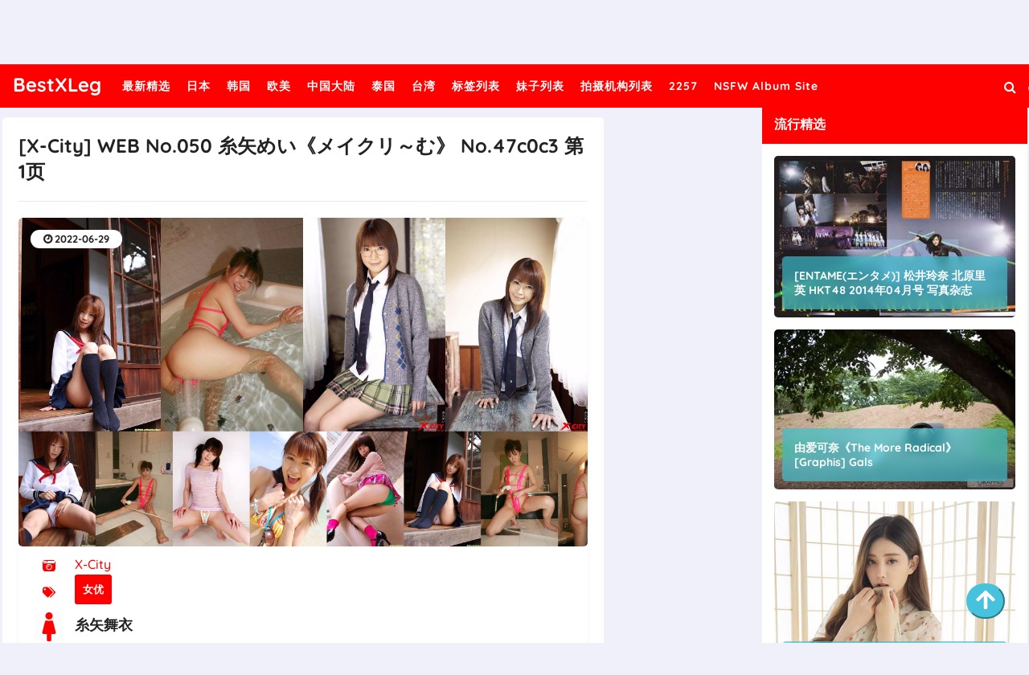

--- FILE ---
content_type: text/html; charset=utf-8
request_url: https://cn.bestxleg.com/best_leg_gallery/913fhg1cit
body_size: 10857
content:


<!DOCTYPE html>
<html lang="zh-CN" prefix="og: https://ogp.me/ns#">
<head>
	<meta charset="utf-8">
		<meta name="viewport" content="width=device-width, initial-scale=1, shrink-to-fit=no">
	<meta name="theme-color" content="#ccebf6">
	<link rel="icon" href="https://res.bestxleg.com/bestxleg/favicon.ico" type="image/x-icon">
	<meta property="og:type" content="website">
	<meta property="og:site_name" content="BestXLeg.Com">
	<title>[X-City] WEB No.050 &#x7CF8;&#x77E2;&#x3081;&#x3044;&#x300A;&#x30E1;&#x30A4;&#x30AF;&#x30EA;&#xFF5E;&#x3080;&#x300B; - &#x7B2C;1&#x9875;,BestXLeg&#x8D85;&#x9AD8;&#x6E05;&#x53EF;&#x7231;&#x59B9;&#x5B50;&#x6027;&#x611F;&#x5199;&#x771F;&#x96C6;</title>
        <meta property="og:title" content="[X-City] WEB No.050 &#x7CF8;&#x77E2;&#x3081;&#x3044;&#x300A;&#x30E1;&#x30A4;&#x30AF;&#x30EA;&#xFF5E;&#x3080;&#x300B; - &#x7B2C;1&#x9875;,BestXLeg&#x8D85;&#x9AD8;&#x6E05;&#x53EF;&#x7231;&#x59B9;&#x5B50;&#x6027;&#x611F;&#x5199;&#x771F;&#x96C6;">
	<link rel="alternate" hreflang="zh-cn" href="https://cn.bestxleg.com/best_leg_gallery/913fhg1cit"><link rel="alternate" hreflang="zh-tw" href="https://tw.bestxleg.com/best_leg_gallery/913fhg1cit"><link rel="alternate" hreflang="zh-hk" href="https://tw.bestxleg.com/best_leg_gallery/913fhg1cit"><link rel="alternate" hreflang="zh-sg" href="https://tw.bestxleg.com/best_leg_gallery/913fhg1cit"><link rel="alternate" hreflang="en" href="https://en.bestxleg.com/best_leg_gallery/913fhg1cit"><link rel="alternate" hreflang="ja" href="https://ja.bestxleg.com/best_leg_gallery/913fhg1cit"><link rel="alternate" hreflang="ko" href="https://ko.bestxleg.com/best_leg_gallery/913fhg1cit"><link rel="alternate" hreflang="ru" href="https://ru.bestxleg.com/best_leg_gallery/913fhg1cit"><link rel="alternate" hreflang="de" href="https://de.bestxleg.com/best_leg_gallery/913fhg1cit"><link rel="alternate" hreflang="fr" href="https://fr.bestxleg.com/best_leg_gallery/913fhg1cit"><link rel="alternate" hreflang="es" href="https://es.bestxleg.com/best_leg_gallery/913fhg1cit"><link rel="alternate" hreflang="pt" href="https://pt.bestxleg.com/best_leg_gallery/913fhg1cit"><link rel="alternate" hreflang="it" href="https://it.bestxleg.com/best_leg_gallery/913fhg1cit"><link rel="alternate" hreflang="nl" href="https://nl.bestxleg.com/best_leg_gallery/913fhg1cit"><link rel="alternate" hreflang="pl" href="https://pl.bestxleg.com/best_leg_gallery/913fhg1cit"><link rel="alternate" hreflang="id" href="https://id.bestxleg.com/best_leg_gallery/913fhg1cit"><link rel="alternate" hreflang="th" href="https://th.bestxleg.com/best_leg_gallery/913fhg1cit"><link rel="alternate" hreflang="vi" href="https://vi.bestxleg.com/best_leg_gallery/913fhg1cit"><link rel="alternate" hreflang="x-default" href="https://en.bestxleg.com/best_leg_gallery/913fhg1cit">
	<meta name="keywords" content="[X-City] WEB No.050 &#x7CF8;&#x77E2;&#x3081;&#x3044;&#x300A;&#x30E1;&#x30A4;&#x30AF;&#x30EA;&#xFF5E;&#x3080;&#x300B;,&#x5973;&#x4F18;,BestXLeg&#x8D85;&#x9AD8;&#x6E05;&#x53EF;&#x7231;&#x59B9;&#x5B50;&#x6027;&#x611F;&#x5199;&#x771F;&#x96C6;">
	<meta name="description" content="[X-City] WEB No.050 &#x7CF8;&#x77E2;&#x3081;&#x3044;&#x300A;&#x30E1;&#x30A4;&#x30AF;&#x30EA;&#xFF5E;&#x3080;&#x300B; - &#x7B2C;1&#x9875;,&#x59B9;&#x5B50;,&#x7F8E;&#x5973;,&#x53EF;&#x7231;,&#x8D85;&#x9AD8;&#x6E05;,&#x6027;&#x611F;,&#x5199;&#x771F;&#x96C6;,&#x7167;&#x7247;&#x96C6;">
<meta property="og:description" content="[X-City] WEB No.050 &#x7CF8;&#x77E2;&#x3081;&#x3044;&#x300A;&#x30E1;&#x30A4;&#x30AF;&#x30EA;&#xFF5E;&#x3080;&#x300B; - &#x7B2C;1&#x9875;,&#x59B9;&#x5B50;,&#x7F8E;&#x5973;,&#x53EF;&#x7231;,&#x8D85;&#x9AD8;&#x6E05;,&#x6027;&#x611F;,&#x5199;&#x771F;&#x96C6;,&#x7167;&#x7247;&#x96C6;">
	<link rel="canonical" href="https://cn.bestxleg.com/best_leg_gallery/913fhg1cit">
<meta property="og:url" content="https://cn.bestxleg.com/best_leg_gallery/913fhg1cit">
<meta property="og:image" content="https://cn.bestxleg.com/bestxleg/css/images/favicon_500x500_alpha.png">
<meta property="og:image:width" content="500">
<meta property="og:image:height" content="500">
	<script type="application/ld&#x2B;json"></script>
	<base href="/">
	<!-- Global site tag (gtag.js) - Google Analytics --><script async src="https://www.googletagmanager.com/gtag/js?id=G-YN06PF3RQ9"></script><script>	window.dataLayer = window.dataLayer || [];	function gtag() { dataLayer.push(arguments); }	gtag('js', new Date());	gtag('config', 'G-YN06PF3RQ9');</script>
	<link rel="stylesheet" href="https://res.bestxleg.com/bestxleg/css/bootstrap.min.css">
	<link rel="stylesheet" href="https://res.bestxleg.com/bestxleg/lib/lightbox2/css/lightbox.min.css">
	<link rel="preconnect" href="https://fonts.googleapis.com">
	<link rel="preconnect" href="https://fonts.gstatic.com" crossorigin>
	<link href="https://fonts.googleapis.com/css2?family=Open+Sans&display=swap" rel="stylesheet">
	<link href="https://res.bestxleg.com/bestxleg/css/icomoon/style.css" rel="stylesheet">
	<link rel="stylesheet" href="https://res.bestxleg.com/bestxleg/lib/jquery-modal/jquery.modal.min.css?v=20260130084429">
	<link rel="stylesheet" href="https://res.bestxleg.com/bestxleg/components.min.css?v=20260130084429">
	<link rel="alternate" type="application/rss+xml" title="RSS Feed for bestxleg.com" href="https://rss.bestxleg.com/api/cn/rss">
	<style>
		.lg-has-iframe {
			position: absolute;
			top: 0px;
			bottom: 0px;
		}

		iframe.lg-object {
			width: 400px !important;
			height: 800px !important;
			margin-top: 0px !important;
		}
	</style>
		<script defer type='text/javascript' src='//t84c3srgclc9.com/bc/35/2c/bc352cdc4c6f6c980249a148bfd6d569.js'></script>
</head>
<body>
	<div id="root">
		<header class="menuheadx" id="menuhead"><nav id="bestxlegmenu"><div class="logo"><div class="header-logo"><div class="header section" id="header" name="Logo &amp;amp; Title"><div class="widget Header" data-version="1" id="Header1"><div id="header-inner"><div class="titlewrapper"><h1 class="title"></h1><h1 class="title"><a class="on-popunder" href="https://cn.bestxleg.com/" title="BestXLeg"><span itemprop="name">BestXLeg</span></a></h1></div>
							<div class="descriptionwrapper"><p class="description"><span>System.Func`2[System.String,System.String]</span></p></div></div></div></div></div></div>
		<div id="head-mobile"></div>
		<div class="buttonx"></div>
		<ul id="ul-menus"><li><a class="on-popunder" href="https://cn.bestxleg.com/" title="&#x6700;&#x65B0;&#x7CBE;&#x9009;"><span>&#x6700;&#x65B0;&#x7CBE;&#x9009;</span></a></li><li><a class="on-popunder" href="https://cn.bestxleg.com/zone_galleries/93hkht6" title="&#x65E5;&#x672C;"><span>&#x65E5;&#x672C;</span></a></li><li><a class="on-popunder" href="https://cn.bestxleg.com/zone_galleries/scysig5" title="&#x97E9;&#x56FD;"><span>&#x97E9;&#x56FD;</span></a></li><li><a class="on-popunder" href="https://cn.bestxleg.com/zone_galleries/9ppuwuv" title="&#x6B27;&#x7F8E;"><span>&#x6B27;&#x7F8E;</span></a></li><li><a class="on-popunder" href="https://cn.bestxleg.com/zone_galleries/5wj77tl" title="&#x4E2D;&#x56FD;&#x5927;&#x9646;"><span>&#x4E2D;&#x56FD;&#x5927;&#x9646;</span></a></li><li><a class="on-popunder" href="https://cn.bestxleg.com/zone_galleries/9wqzm8s" title="&#x6CF0;&#x56FD;"><span>&#x6CF0;&#x56FD;</span></a></li><li><a class="on-popunder" href="https://cn.bestxleg.com/zone_galleries/s1rb569" title="&#x53F0;&#x6E7E;"><span>&#x53F0;&#x6E7E;</span></a></li><li><a class="on-popunder" href="https://cn.bestxleg.com/best_tag_list/" title="&#x6807;&#x7B7E;&#x5217;&#x8868;"><span>&#x6807;&#x7B7E;&#x5217;&#x8868;</span></a></li><li><a class="on-popunder" href="https://cn.bestxleg.com/best_actress_list/" title="&#x59B9;&#x5B50;&#x5217;&#x8868;"><span>&#x59B9;&#x5B50;&#x5217;&#x8868;</span></a></li><li><a class="on-popunder" href="https://cn.bestxleg.com/best_creator_list/" title="&#x62CD;&#x6444;&#x673A;&#x6784;&#x5217;&#x8868;"><span>&#x62CD;&#x6444;&#x673A;&#x6784;&#x5217;&#x8868;</span></a></li><li><a class="on-popunder" href="https://cn.bestxleg.com/l2257" title="2257"><span>2257</span></a></li><li><a class="on-popunder" href="https://kawaiix.com" title="NSFW Album Site"><span>NSFW Album Site</span></a></li></ul>
		<div class="search-icon" title="Click to Search"><a href="javascript:void(0);"><i class="fa fa-search"></i></a></div>
		<div class="languages-icon" title="Languages"><a href="javascript:void(0);"><img id="open-languages" src="https://res.bestxleg.com/bestxleg/css/images/globe-solid.svg" alt="Languages" style="height:18px;width:18px;"></a></div></nav></header>
<div class="clear"></div>
		<div id="searchbestxleg"><input type="hidden" value="/search_galleries" id="hidSearchPath">
	<form action="/search_galleries" id="search-form" method="get"><input id="txtSearchKey" style="width: calc(100% - 96px);" placeholder="&#x641C;&#x7D22;&#x5173;&#x952E;&#x5B57;" name="s" title="Search for:" required="required" type="search">
		<input id="btSearch" style="width: 80px;&#xA;&#x9;&#x9;&#x9;margin-right: 13px;&#xA;&#x9;&#x9;&#x9;float: right;&#xA;&#x9;&#x9;&#x9;margin-top: 10px;&#xA;&#x9;&#x9;&#x9;border-radius: 20px;&#xA;&#x9;&#x9;&#x9;color:#ffffff;&#xA;&#x9;&#x9;&#x9;background-color:#ff0000;" tag="search" type="submit" readonly="readonly" value="&#x641C;&#x7D22;"></form>
	<img id="close-search" src="https://res.bestxleg.com/bestxleg/css/images/times-circle-regular.svg" style="width:32px;&#xA;&#x9;&#x9;height:32px;&#xA;&#x9;&#x9;background-color: #ffffff;&#xA;&#x9;&#x9;border-radius: 16px;&#xA;&#x9;&#x9;position: absolute;&#xA;&#x9;&#x9;top: 50px;&#xA;&#x9;&#x9;right: 50px;"></div>
		<div id="languages-menu-8ed72efe1a7241db44a46570bf58c0899f9d857a"><div class><div class="language-item"><a class="on-popunder" id="fe80d75b-b8e2-446e-8378-267566553cf8" href="https://cn.bestxleg.com/best_leg_gallery/913fhg1cit">&#x7B80;&#x4F53;&#x4E2D;&#x6587;</a></div><div class="language-item"><a class="on-popunder" id="dc4c5470-139f-4b0d-aa44-2bb14394b8ed" href="https://tw.bestxleg.com/best_leg_gallery/913fhg1cit">&#x7E41;&#x9AD4;&#x4E2D;&#x6587;</a></div><div class="language-item"><a class="on-popunder" id="cbaa543a-ec46-4566-85f7-0f4621c6be87" href="https://en.bestxleg.com/best_leg_gallery/913fhg1cit">English</a></div><div class="language-item"><a class="on-popunder" id="8b6bf57d-236a-48ff-9f78-234e281d522d" href="https://ja.bestxleg.com/best_leg_gallery/913fhg1cit">&#x65E5;&#x672C;&#x8A9E;</a></div><div class="language-item"><a class="on-popunder" id="799e24fe-b713-41b4-bec8-b8d6812ce229" href="https://ko.bestxleg.com/best_leg_gallery/913fhg1cit">&#xD55C;&#xAD6D;&#xC5B4;</a></div><div class="language-item"><a class="on-popunder" id="76d7746f-a609-4039-a36e-773ec39356e3" href="https://id.bestxleg.com/best_leg_gallery/913fhg1cit">Bahasa Indonesia</a></div><div class="language-item"><a class="on-popunder" id="b5a3cd9a-434e-4220-9e45-bf439795e6c0" href="https://th.bestxleg.com/best_leg_gallery/913fhg1cit">&#xE44;&#xE17;&#xE22;</a></div><div class="language-item"><a class="on-popunder" id="70da336b-6857-46cc-b208-61a5f74da80f" href="https://vi.bestxleg.com/best_leg_gallery/913fhg1cit">Ti&#x1EBF;ng Vi&#x1EC7;t</a></div><div class="language-item"><a class="on-popunder" id="ddab9197-758a-4d43-87e1-dde780affa93" href="https://ru.bestxleg.com/best_leg_gallery/913fhg1cit">P&#x443;&#x441;&#x441;&#x43A;&#x438;&#x439;</a></div><div class="language-item"><a class="on-popunder" id="ce3561b6-de81-4349-9427-1e77e90bb90d" href="https://de.bestxleg.com/best_leg_gallery/913fhg1cit">Deutsche</a></div><div class="language-item"><a class="on-popunder" id="ccd3a1ad-1368-4ae2-8d15-0058c8d8b3d3" href="https://fr.bestxleg.com/best_leg_gallery/913fhg1cit">Fran&#xE7;ais</a></div><div class="language-item"><a class="on-popunder" id="762495b3-b15b-4c64-82a1-8d840e3692f6" href="https://es.bestxleg.com/best_leg_gallery/913fhg1cit">Espa&#xF1;ol</a></div><div class="language-item"><a class="on-popunder" id="fe80d75b-b8e2-446e-8378-267566553cf8" href="https://pt.bestxleg.com/best_leg_gallery/913fhg1cit">Portugu&#xEA;s</a></div><div class="language-item"><a class="on-popunder" id="0f33af68-ea7f-409f-9107-547c71028284" href="https://it.bestxleg.com/best_leg_gallery/913fhg1cit">Italiano</a></div><div class="language-item"><a class="on-popunder" id="bfabc601-0a8e-49a1-8b7d-d51b21f1ebad" href="https://nl.bestxleg.com/best_leg_gallery/913fhg1cit">Nederlands</a></div><div class="language-item"><a class="on-popunder" id="636bcc7e-a079-454b-b1b5-0363d42bc81a" href="https://pl.bestxleg.com/best_leg_gallery/913fhg1cit">Polskie</a></div></div>
<img id="close-languages" src="https://res.bestxleg.com/bestxleg/css/images/times-circle-regular.svg" style="width:32px;&#xA;&#x9;&#x9;height:32px;&#xA;&#x9;&#x9;background-color: #ffffff;&#xA;&#x9;&#x9;border-radius: 16px;&#xA;&#x9;&#x9;position: absolute;&#xA;&#x9;&#x9;top: 50px;&#xA;&#x9;&#x9;right: 50px;"></div>
		<a name="list"></a>
	<div class="ltr" id="wrapper"><div id="content-wrapper" itemscope="itemscope" itemtype="https://schema.org/Blog" role="main"><div class="banner no-items section" id="banner"></div>
			<div class="clear"></div>

			<div class="wrapperku"><div id="main-wrapper"><div class="main section" id="main"><div class="widget Blog" data-version="1" id="Blog1"><div class="breadcrumbs" itemscope="itemscope" itemtype="https://schema.org/BreadcrumbList"><span itemprop="itemListElement" itemscope="itemscope" itemtype="https://schema.org/ListItem"><a class="homebread on-popunder" href="https://cn.bestxleg.com/" itemprop="item" title="Home"><span itemprop="name">Home</span></a>
			<meta content="1" itemprop="position"></span>

		<svg viewbox="0 0 24 24"><path d="M8.59,16.58L13.17,12L8.59,7.41L10,6L16,12L10,18L8.59,16.58Z" fill="#000000"></path></svg>
		<span itemprop="itemListElement" itemscope="itemscope" itemtype="https://schema.org/ListItem"><a class="on-popunder" href="https://cn.bestxleg.com/zone_galleries/93hkht6" itemprop="item" title="Country"><span itemprop="name">&#x65E5;&#x672C;</span></a>
			<meta content="2" itemprop="position"></span>

		<svg viewbox="0 0 24 24"><path d="M8.59,16.58L13.17,12L8.59,7.41L10,6L16,12L10,18L8.59,16.58Z" fill="#000000"></path></svg>
		<span itemprop="itemListElement" itemscope="itemscope" itemtype="https://schema.org/ListItem"><a class="on-popunder" href="https://cn.bestxleg.com/best_creator/9cltolb" itemprop="item" title="Photography"><span itemprop="name">X-City</span></a>
			<meta content="3" itemprop="position"></span>

		<svg viewbox="0 0 24 24"><path d="M8.59,16.58L13.17,12L8.59,7.41L10,6L16,12L10,18L8.59,16.58Z" fill="#000000"></path></svg>
		<span itemprop="itemListElement" itemscope="itemscope" itemtype="https://schema.org/ListItem"><a class="on-popunder" href="https://cn.bestxleg.com/best_actress/lv0a19z" itemprop="item" title="Model"><span itemprop="name">&#x7CF8;&#x77E2;&#x821E;&#x8863;</span></a>
			<meta content="4" itemprop="position"></span>
		<svg viewbox="0 0 24 24"><path d="M8.59,16.58L13.17,12L8.59,7.41L10,6L16,12L10,18L8.59,16.58Z" fill="#000000"></path></svg>
		<span>[X-City] WEB No.050 &#x7CF8;&#x77E2;&#x3081;&#x3044;&#x300A;&#x30E1;&#x30A4;&#x30AF;&#x30EA;&#xFF5E;&#x3080;&#x300B;</span></div>
							<div class="blog-posts hfeed"><div class="post-grid"><div class="album-post-outer"><article class="album-post hentry" itemscope="itemscope" itemtype="https://schema.org/BlogPosting"><meta itemtype="https://schema.org/WebPage" itemid="https://cn.bestxleg.com/best_leg_gallery/913fhg1cit" itemprop="mainEntityOfPage" itemscope="itemscope">
				<meta content="2022-06-29" itemprop="datePublished">
				<meta content="2022-06-29" itemprop="dateModified">
				<meta content="https://cn.bestxleg.com/best_leg_gallery/913fhg1cit" itemprop="mainEntityOfPage">
				<span itemprop="publisher" itemscope="itemscope" itemtype="https://schema.org/Organization"><meta content="BestXLeg" itemprop="name">
					<span itemprop="logo" itemscope="itemscope" itemtype="https://schema.org/ImageObject"><meta class="lazy" content="https://cn.bestxleg.com/bestxleg/css/images/favicon_500x500_alpha.png" itemprop="url">
						<meta class="lazy" content="500" itemprop="width"></span></span>
				<span itemprop="author" itemscope="itemscope" itemtype="https://schema.org/Person"><meta content="https://cn.bestxleg.com/best_actress/lv0a19z" itemprop="url">
					<meta content="&#x7CF8;&#x77E2;&#x821E;&#x8863;" itemprop="name"></span>
				<div itemprop="image" itemscope="itemscope" itemtype="https://schema.org/ImageObject"><meta content="https://img.bestxleg.com/m/head/2n8r54u/1jmmuec.jpg" itemprop="url">
					<meta class="lazy" content="700" itemprop="width">
					<meta class="lazy" content="700" itemprop="height"></div>
				<meta content="https://img.bestxleg.com/m/head/2n8r54u/1jmmuec.jpg" itemprop="image">
				<span itemprop="headline"><h1 class="album-post-title entry-title" itemprop="name">[X-City] WEB No.050 &#x7CF8;&#x77E2;&#x3081;&#x3044;&#x300A;&#x30E1;&#x30A4;&#x30AF;&#x30EA;&#xFF5E;&#x3080;&#x300B; No.47c0c3 &#x7B2C;1&#x9875;</h1></span>
				<div class="album-post-body entry-content" id="animated-thumbnail"><h2 class="album-post-title entry-title" itemprop="name headline" title="[X-City] WEB No.050 &#x7CF8;&#x77E2;&#x3081;&#x3044;&#x300A;&#x30E1;&#x30A4;&#x30AF;&#x30EA;&#xFF5E;&#x3080;&#x300B; No.47c0c3 &#x7B2C;1&#x9875;">[X-City] WEB No.050 &#x7CF8;&#x77E2;&#x3081;&#x3044;&#x300A;&#x30E1;&#x30A4;&#x30AF;&#x30EA;&#xFF5E;&#x3080;&#x300B; No.47c0c3 &#x7B2C;1&#x9875;</h2>
					<div itemprop="description articleBody"><div id="summary_69"><div id="first-bestxleg"><img alt="[X-City] WEB No.050 &#x7CF8;&#x77E2;&#x3081;&#x3044;&#x300A;&#x30E1;&#x30A4;&#x30AF;&#x30EA;&#xFF5E;&#x3080;&#x300B; No.47c0c3 &#x7B2C;1&#x9875;" class="first-image lazy" data-src="https://img.bestxleg.com/m/head/2n8r54u/1jmmuec.jpg" src="https://img.bestxleg.com/m/head/2n8r54u/1jmmuec.jpg" title="[X-City] WEB No.050 &#x7CF8;&#x77E2;&#x3081;&#x3044;&#x300A;&#x30E1;&#x30A4;&#x30AF;&#x30EA;&#xFF5E;&#x3080;&#x300B; No.47c0c3 &#x7B2C;1&#x9875;">
								<div class="card-author vcard"><div class="fn" itemprop="author" itemscope="itemscope" itemtype="https://schema.org/Person"><img style="width:36px;height:36px" src="https://res.bestxleg.com/bestxleg/css/images/female-solid.svg">
										<a class="on-popunder" href="https://cn.bestxleg.com/best_actress/lv0a19z" itemprop="url" rel="author" title="author profile" style="font-size:18px;&#xA;&#x9;&#x9;&#x9;&#x9;&#x9;&#x9;&#x9;&#x9;&#x9;&#x9;&#x9;&#x9;left: 10px;&#xA;&#x9;&#x9;&#x9;&#x9;&#x9;&#x9;&#x9;&#x9;&#x9;&#x9;&#x9;&#x9;position: relative;"><span itemprop="name">&#x7CF8;&#x77E2;&#x821E;&#x8863;</span></a></div></div>
								<div style="top: 10px;&#xA;&#x9;&#x9;&#x9;&#x9;&#x9;&#x9;&#x9;&#x9;&#x9;&#x9;&#x9;left: 30px;&#xA;&#x9;&#x9;&#x9;&#x9;&#x9;&#x9;&#x9;&#x9;&#x9;&#x9;&#x9;position: relative;&#xA;&#x9;&#x9;&#x9;&#x9;&#x9;&#x9;&#x9;&#x9;&#x9;&#x9;&#x9;z-index:101;"><p><img style="width:16px;height:16px" src="https://res.bestxleg.com/bestxleg/css/images/camera-retro-solid.svg">
										<a class="on-popunder" href="https://cn.bestxleg.com/best_creator/9cltolb" style="left: 20px;position: relative;">X-City</a></p>
									<p><img style="width:16px;height:16px;margin-top:-32px;" src="https://res.bestxleg.com/bestxleg/css/images/tags-solid.svg"><span class="label-size label-size-3" style="left: 24px;position: relative;"><a dir="ltr" class="on-popunder" href="/best_tag/19axeen">&#x5973;&#x4F18;</a></span></p></div>
								<div class="card-time"><a class="timestamp-link on-popunder" href="https://cn.bestxleg.com/best_actress/lv0a19z" title="permanent link"><time class="published updated timeago" itemprop="datePublished dateModified" title="2022-06-29">2022-06-29</time></a></div></div>

							<div style="display:block;text-align:center;margin:15px auto;"><div class="kabaradd qu"></div></div>
							<br><div class="separator" style="clear: both; text-align: center;"><a href="https://img.bestxleg.com/4jwcwsp/4g2sd29/2n8r54u/45jfwt5/1wb1qwy.jpg" style="margin-left: 1em; margin-right: 1em;" data-fancybox="postimages" data-lightbox="image-1" data-title="[X-City] WEB No.050 &#x7CF8;&#x77E2;&#x3081;&#x3044;&#x300A;&#x30E1;&#x30A4;&#x30AF;&#x30EA;&#xFF5E;&#x3080;&#x300B; &#x7B2C;6&#x9875; No.756610" data-alt="[X-City] WEB No.050 &#x7CF8;&#x77E2;&#x3081;&#x3044;&#x300A;&#x30E1;&#x30A4;&#x30AF;&#x30EA;&#xFF5E;&#x3080;&#x300B; &#x7B2C;6&#x9875; No.756610"><picture><source type="image/avif" srcset="https://img1.bestxleg.com/avif/4jwcwsp/4g2sd29/2n8r54u/45jfwt5/66n4bxb.avif">
													<img alt="[X-City] WEB No.050 &#x7CF8;&#x77E2;&#x3081;&#x3044;&#x300A;&#x30E1;&#x30A4;&#x30AF;&#x30EA;&#xFF5E;&#x3080;&#x300B; &#x7B2C;6&#x9875; No.756610" class="lazy-img" data-original-height="853" data-original-width="1280" src="https://img.bestxleg.com/4jwcwsp/4g2sd29/2n8r54u/45jfwt5/1wb1qwy.jpg" style="border: none;" title="[X-City] WEB No.050 &#x7CF8;&#x77E2;&#x3081;&#x3044;&#x300A;&#x30E1;&#x30A4;&#x30AF;&#x30EA;&#xFF5E;&#x3080;&#x300B; &#x7B2C;6&#x9875; No.756610"></picture></a></div>
									<br><div class="separator" style="clear: both; text-align: center;"><a href="https://img.bestxleg.com/4jwcwsp/4g2sd29/2n8r54u/45jfwt5/6htl63u.jpg" style="margin-left: 1em; margin-right: 1em;" data-fancybox="postimages" data-lightbox="image-1" data-title="[X-City] WEB No.050 &#x7CF8;&#x77E2;&#x3081;&#x3044;&#x300A;&#x30E1;&#x30A4;&#x30AF;&#x30EA;&#xFF5E;&#x3080;&#x300B; &#x7B2C;10&#x9875; No.a1da5f" data-alt="[X-City] WEB No.050 &#x7CF8;&#x77E2;&#x3081;&#x3044;&#x300A;&#x30E1;&#x30A4;&#x30AF;&#x30EA;&#xFF5E;&#x3080;&#x300B; &#x7B2C;10&#x9875; No.a1da5f"><picture><source type="image/avif" srcset="https://img1.bestxleg.com/avif/4jwcwsp/4g2sd29/2n8r54u/45jfwt5/qfpzmbf.avif">
													<img alt="[X-City] WEB No.050 &#x7CF8;&#x77E2;&#x3081;&#x3044;&#x300A;&#x30E1;&#x30A4;&#x30AF;&#x30EA;&#xFF5E;&#x3080;&#x300B; &#x7B2C;10&#x9875; No.a1da5f" class="lazy-img" data-original-height="1280" data-original-width="853" src="https://img.bestxleg.com/4jwcwsp/4g2sd29/2n8r54u/45jfwt5/6htl63u.jpg" style="border: none;" title="[X-City] WEB No.050 &#x7CF8;&#x77E2;&#x3081;&#x3044;&#x300A;&#x30E1;&#x30A4;&#x30AF;&#x30EA;&#xFF5E;&#x3080;&#x300B; &#x7B2C;10&#x9875; No.a1da5f"></picture></a></div>
									<br><div style="text-align:center;margin-bottom:20px;" class="col-12 col-sm-6 col-md-4 col-lg-3 masnory-item"><script type="text/javascript">	atOptions = {		'key' : 'a252e337aef0141d0567ff1484bf0b8e',		'format' : 'iframe',		'height' : 90,		'width' : 728,		'params' : {}	};	document.write('<scr' + 'ipt type="text/javascript" src="http' + (location.protocol === 'https:' ? 's' : '') + '://t84c3srgclc9.com/a252e337aef0141d0567ff1484bf0b8e/invoke.js"></scr' + 'ipt>');</script></div><div class="separator" style="clear: both; text-align: center;"><a href="https://img.bestxleg.com/4jwcwsp/4g2sd29/2n8r54u/45jfwt5/4o6a00w.jpg" style="margin-left: 1em; margin-right: 1em;" data-fancybox="postimages" data-lightbox="image-1" data-title="[X-City] WEB No.050 &#x7CF8;&#x77E2;&#x3081;&#x3044;&#x300A;&#x30E1;&#x30A4;&#x30AF;&#x30EA;&#xFF5E;&#x3080;&#x300B; &#x7B2C;8&#x9875; No.1c7a52" data-alt="[X-City] WEB No.050 &#x7CF8;&#x77E2;&#x3081;&#x3044;&#x300A;&#x30E1;&#x30A4;&#x30AF;&#x30EA;&#xFF5E;&#x3080;&#x300B; &#x7B2C;8&#x9875; No.1c7a52"><picture><source type="image/avif" srcset="https://img1.bestxleg.com/avif/4jwcwsp/4g2sd29/2n8r54u/45jfwt5/76hlwc2.avif">
													<img alt="[X-City] WEB No.050 &#x7CF8;&#x77E2;&#x3081;&#x3044;&#x300A;&#x30E1;&#x30A4;&#x30AF;&#x30EA;&#xFF5E;&#x3080;&#x300B; &#x7B2C;8&#x9875; No.1c7a52" class="lazy-img" data-original-height="1280" data-original-width="853" src="https://img.bestxleg.com/4jwcwsp/4g2sd29/2n8r54u/45jfwt5/4o6a00w.jpg" style="border: none;" title="[X-City] WEB No.050 &#x7CF8;&#x77E2;&#x3081;&#x3044;&#x300A;&#x30E1;&#x30A4;&#x30AF;&#x30EA;&#xFF5E;&#x3080;&#x300B; &#x7B2C;8&#x9875; No.1c7a52"></picture></a></div>
									<br><div class="separator" style="clear: both; text-align: center;"><a href="https://img.bestxleg.com/4jwcwsp/4g2sd29/2n8r54u/45jfwt5/5h2jnq8.jpg" style="margin-left: 1em; margin-right: 1em;" data-fancybox="postimages" data-lightbox="image-1" data-title="[X-City] WEB No.050 &#x7CF8;&#x77E2;&#x3081;&#x3044;&#x300A;&#x30E1;&#x30A4;&#x30AF;&#x30EA;&#xFF5E;&#x3080;&#x300B; &#x7B2C;1&#x9875; No.dbf34d" data-alt="[X-City] WEB No.050 &#x7CF8;&#x77E2;&#x3081;&#x3044;&#x300A;&#x30E1;&#x30A4;&#x30AF;&#x30EA;&#xFF5E;&#x3080;&#x300B; &#x7B2C;1&#x9875; No.dbf34d"><picture><source type="image/avif" srcset="https://img1.bestxleg.com/avif/4jwcwsp/4g2sd29/2n8r54u/45jfwt5/37r1t8k.avif">
													<img alt="[X-City] WEB No.050 &#x7CF8;&#x77E2;&#x3081;&#x3044;&#x300A;&#x30E1;&#x30A4;&#x30AF;&#x30EA;&#xFF5E;&#x3080;&#x300B; &#x7B2C;1&#x9875; No.dbf34d" class="lazy-img" data-original-height="1280" data-original-width="853" src="https://img.bestxleg.com/4jwcwsp/4g2sd29/2n8r54u/45jfwt5/5h2jnq8.jpg" style="border: none;" title="[X-City] WEB No.050 &#x7CF8;&#x77E2;&#x3081;&#x3044;&#x300A;&#x30E1;&#x30A4;&#x30AF;&#x30EA;&#xFF5E;&#x3080;&#x300B; &#x7B2C;1&#x9875; No.dbf34d"></picture></a></div>
									<br><div style="text-align:center;margin-bottom:20px;" class="col-12 col-sm-6 col-md-4 col-lg-3 masnory-item"><script type="text/javascript">	atOptions = {		'key' : 'a252e337aef0141d0567ff1484bf0b8e',		'format' : 'iframe',		'height' : 90,		'width' : 728,		'params' : {}	};	document.write('<scr' + 'ipt type="text/javascript" src="http' + (location.protocol === 'https:' ? 's' : '') + '://t84c3srgclc9.com/a252e337aef0141d0567ff1484bf0b8e/invoke.js"></scr' + 'ipt>');</script></div><div class="separator" style="clear: both; text-align: center;"><a href="https://img.bestxleg.com/4jwcwsp/4g2sd29/2n8r54u/45jfwt5/6bitklu.jpg" style="margin-left: 1em; margin-right: 1em;" data-fancybox="postimages" data-lightbox="image-1" data-title="[X-City] WEB No.050 &#x7CF8;&#x77E2;&#x3081;&#x3044;&#x300A;&#x30E1;&#x30A4;&#x30AF;&#x30EA;&#xFF5E;&#x3080;&#x300B; &#x7B2C;5&#x9875; No.0c650d" data-alt="[X-City] WEB No.050 &#x7CF8;&#x77E2;&#x3081;&#x3044;&#x300A;&#x30E1;&#x30A4;&#x30AF;&#x30EA;&#xFF5E;&#x3080;&#x300B; &#x7B2C;5&#x9875; No.0c650d"><picture><source type="image/avif" srcset="https://img1.bestxleg.com/avif/4jwcwsp/4g2sd29/2n8r54u/45jfwt5/10hgmd9.avif">
													<img alt="[X-City] WEB No.050 &#x7CF8;&#x77E2;&#x3081;&#x3044;&#x300A;&#x30E1;&#x30A4;&#x30AF;&#x30EA;&#xFF5E;&#x3080;&#x300B; &#x7B2C;5&#x9875; No.0c650d" class="lazy-img" data-original-height="853" data-original-width="1280" src="https://img.bestxleg.com/4jwcwsp/4g2sd29/2n8r54u/45jfwt5/6bitklu.jpg" style="border: none;" title="[X-City] WEB No.050 &#x7CF8;&#x77E2;&#x3081;&#x3044;&#x300A;&#x30E1;&#x30A4;&#x30AF;&#x30EA;&#xFF5E;&#x3080;&#x300B; &#x7B2C;5&#x9875; No.0c650d"></picture></a></div>
									<br><div style="display:block;text-align:center;margin:15px auto;"><div class="kabaradd"></div></div></div></div>
					<div class="album-postinfobestxleg"><span class="album-post-author vcard"><span class="fn" itemprop="author" itemscope="itemscope" itemtype="https://schema.org/person"><meta content="https://cn.bestxleg.com/best_actress/lv0a19z" itemprop="url">
								<svg style="width:16px;height:16px" viewbox="0 0 24 24"><path d="M22.5 12.5c0-1.58-.875-2.95-2.148-3.6.154-.435.238-.905.238-1.4 0-2.21-1.71-3.998-3.818-3.998-.47 0-.92.084-1.336.25C14.818 2.415 13.51 1.5 12 1.5s-2.816.917-3.437 2.25c-.415-.165-.866-.25-1.336-.25-2.11 0-3.818 1.79-3.818 4 0 .494.083.964.237 1.4-1.272.65-2.147 2.018-2.147 3.6 0 1.495.782 2.798 1.942 3.486-.02.17-.032.34-.032.514 0 2.21 1.708 4 3.818 4 .47 0 .92-.086 1.335-.25.62 1.334 1.926 2.25 3.437 2.25 1.512 0 2.818-.916 3.437-2.25.415.163.865.248 1.336.248 2.11 0 3.818-1.79 3.818-4 0-.174-.012-.344-.033-.513 1.158-.687 1.943-1.99 1.943-3.484zm-6.616-3.334l-4.334 6.5c-.145.217-.382.334-.625.334-.143 0-.288-.04-.416-.126l-.115-.094-2.415-2.415c-.293-.293-.293-.768 0-1.06s.768-.294 1.06 0l1.77 1.767 3.825-5.74c.23-.345.696-.436 1.04-.207.346.23.44.696.21 1.04z" fill="#ff0000"></path></svg>
								<a class="author-meta g-profile" href="https://cn.bestxleg.com/best_actress/lv0a19z" rel="author" title="&#x7CF8;&#x77E2;&#x821E;&#x8863;"><span itemprop="name">&#x7CF8;&#x77E2;&#x821E;&#x8863;</span></a></span></span>
						<span class="album-post-timestamp"></span></div></div></article>
			<div class="album-post-share-wrap"><div class="album-post-shareku"><div class="sharethis-inline-share-buttons st-justified st-has-labels  st-inline-share-buttons st-animated" id="st-1"><a rel="nofollow" href="https://www.facebook.com/sharer/sharer.php?u=https%3a%2f%2fcn.bestxleg.com%2fbest_leg_gallery%2f%5bX-City%5d&#x2B;WEB&#x2B;No.050&#x2B;%e7%b3%b8%e7%9f%a2%e3%82%81%e3%81%84%e3%80%8a%e3%83%a1%e3%82%a4%e3%82%af%e3%83%aa%ef%bd%9e%e3%82%80%e3%80%8b&#x2B;No.47c0c3&#x2B;%e7%ac%ac1%e9%a1%b5" target="_blank"><div class="st-btn st-hide-label st-remove-label" data-network="facebook" style="display: inline-block;"><img alt="facebook sharing button" src="https://res.bestxleg.com/bestxleg/css/images/facebook.svg">
								<span class="st-label"></span></div></a>
						<a rel="nofollow" href="https://twitter.com/share?url=https%3a%2f%2fcn.bestxleg.com%2fbest_leg_gallery%2f913fhg1cit&amp;text=%5bX-City%5d&#x2B;WEB&#x2B;No.050&#x2B;%e7%b3%b8%e7%9f%a2%e3%82%81%e3%81%84%e3%80%8a%e3%83%a1%e3%82%a4%e3%82%af%e3%83%aa%ef%bd%9e%e3%82%80%e3%80%8b&#x2B;No.47c0c3&#x2B;%e7%ac%ac1%e9%a1%b5&amp;via=#" target="_blank"><div class="st-btn st-hide-label st-remove-label" data-network="twitter" style="display: inline-block;"><img alt="twitter sharing button" src="https://res.bestxleg.com/bestxleg/css/images/twitter.svg">
								<span class="st-label"></span></div></a>
						<a rel="nofollow" href="https://pinterest.com/pin/create/button/?url=https%3a%2f%2fcn.bestxleg.com%2fbest_leg_gallery%2f913fhg1cit&amp;media=https%3a%2f%2fimg.bestxleg.com%2f4jwcwsp%2f4g2sd29%2f2n8r54u%2f45jfwt5%2f6bitklu.jpg&amp;description=%5bX-City%5d&#x2B;WEB&#x2B;No.050&#x2B;%e7%b3%b8%e7%9f%a2%e3%82%81%e3%81%84%e3%80%8a%e3%83%a1%e3%82%a4%e3%82%af%e3%83%aa%ef%bd%9e%e3%82%80%e3%80%8b&#x2B;No.47c0c3&#x2B;%e7%ac%ac1%e9%a1%b5" target="_blank"><div class="st-btn st-hide-label st-remove-label" data-network="pinterest" style="display: inline-block;"><img alt="pinterest sharing button" src="https://res.bestxleg.com/bestxleg/css/images/pinterest.svg">
								<span class="st-label"></span></div></a></div></div><div id="page_8ed72efe1a7241db44a46570bf58c0899f9d857a"><div><script type="text/javascript">	atOptions = {		'key' : 'a252e337aef0141d0567ff1484bf0b8e',		'format' : 'iframe',		'height' : 90,		'width' : 728,		'params' : {}	};	document.write('<scr' + 'ipt type="text/javascript" src="http' + (location.protocol === 'https:' ? 's' : '') + '://t84c3srgclc9.com/a252e337aef0141d0567ff1484bf0b8e/invoke.js"></scr' + 'ipt>');</script></div><div class="row justify-content-center"><div class="pgz-pagination" role="navigation"><div class="nav-links"><a class="on-popunder prev page-numbers" href="https://cn.bestxleg.com/best_leg_gallery/9580sjzkcp">&#x968F;&#x673A;&#x5199;&#x771F;</a><span aria-current="page" class="page-numbers current">1</span><a class="on-popunder page-numbers" href="https://cn.bestxleg.com/best_leg_gallery/913fhg1cit/2#list">2</a><a class="on-popunder next page-numbers" href="https://cn.bestxleg.com/best_leg_gallery/913fhg1cit/2#list">&#x4E0B;&#x4E00;&#x9875;»</a></div></div></div><div><script type="text/javascript">	atOptions = {		'key' : 'a252e337aef0141d0567ff1484bf0b8e',		'format' : 'iframe',		'height' : 90,		'width' : 728,		'params' : {}	};	document.write('<scr' + 'ipt type="text/javascript" src="http' + (location.protocol === 'https:' ? 's' : '') + '://t84c3srgclc9.com/a252e337aef0141d0567ff1484bf0b8e/invoke.js"></scr' + 'ipt>');</script></div></div>
				<div class="related-line"><span class="related-info-th">&#x731C;&#x4F60;&#x559C;&#x6B22;</span></div>
	<div id="related-posts-8ed72efe1a7241db44a46570bf58c0899f9d857a"><div class="related"><li><div class="related-thumb"><a title="[COS&#x798F;&#x5229;] &#x6597;&#x9C7C;&#x4E3B;&#x64AD;&#x5C0F;&#x5973;&#x5DEB;&#x9732;&#x5A1C; - &#x8FDC;&#x5742;&#x51DB;" class="related-img lazy on-popunder" href="/best_leg_gallery/9k8ae2kncy" style="background:url(https://img.bestxleg.com/4jwcwsp/7g96rs8/19aljjm/4c1re0cxgv/H300/3lphj2j.jpg) no-repeat center center;background-size: cover"></a></div>
					<h3 class="related-title"><a class="on-popunder" href="/best_leg_gallery/9k8ae2kncy">[COS&#x798F;&#x5229;] &#x6597;&#x9C7C;&#x4E3B;&#x64AD;&#x5C0F;&#x5973;&#x5DEB;&#x9732;&#x5A1C; - &#x8FDC;&#x5742;&#x51DB;</a></h3></li><li><div class="related-thumb"><a title="Cheryl&#x9752;&#x6811;&#x300A;&#x6B7B;&#x5E93;&#x6C34;&#x3001;&#x6BD4;&#x57FA;&#x5C3C;&#x3001;&#x900F;&#x89C6;&#x857E;&#x4E1D;&#x5185;&#x8863;&#x300B; [&#x9B45;&#x598D;&#x793E;MiStar] Vol.081" class="related-img lazy on-popunder" href="/best_leg_gallery/ljk71xvqcq" style="background:url(https://img.bestxleg.com/6imhhs2/7725ll3/1osomoj/2mch5ln/H300/2uo15ce.jpg) no-repeat center center;background-size: cover"></a></div>
					<h3 class="related-title"><a class="on-popunder" href="/best_leg_gallery/ljk71xvqcq">Cheryl&#x9752;&#x6811;&#x300A;&#x6B7B;&#x5E93;&#x6C34;&#x3001;&#x6BD4;&#x57FA;&#x5C3C;&#x3001;&#x900F;&#x89C6;&#x857E;&#x4E1D;&#x5185;&#x8863;&#x300B; [&#x9B45;&#x598D;&#x793E;MiStar] Vol.081</a></h3></li><li><div class="related-thumb"><a title="[COS&#x798F;&#x5229;] NAGISA&#x9B54;&#x7269;&#x55B5;[fantia] - &#x9ED1;&#x4E1D;&#x7F51;&#x889C;ol~~~" class="related-img lazy on-popunder" href="/best_leg_gallery/5t4rr54s2a" style="background:url(https://img.bestxleg.com/6imhhs2/7g96rs8/52fwljy/6szyy6z70r/H300/2m7jpxo.jpg) no-repeat center center;background-size: cover"></a></div>
					<h3 class="related-title"><a class="on-popunder" href="/best_leg_gallery/5t4rr54s2a">[COS&#x798F;&#x5229;] NAGISA&#x9B54;&#x7269;&#x55B5;[fantia] - &#x9ED1;&#x4E1D;&#x7F51;&#x889C;ol~~~</a></h3></li><li><div class="related-thumb"><a title="[&#x79C0;&#x4EBA;XIUREN] No.3339 &#x9C7C;&#x5B50;&#x9171;Fish" class="related-img lazy on-popunder" href="/best_leg_gallery/lxqtaabe8x" style="background:url(https://img.bestxleg.com/6imhhs2/2cef8ad/4z45lbg/2lbsrr9e1l/H300/7ho4gs3.jpg) no-repeat center center;background-size: cover"></a></div>
					<h3 class="related-title"><a class="on-popunder" href="/best_leg_gallery/lxqtaabe8x">[&#x79C0;&#x4EBA;XIUREN] No.3339 &#x9C7C;&#x5B50;&#x9171;Fish</a></h3></li><li><div class="related-thumb"><a title="&#x68EE;&#x4E0B;&#x60A0;&#x91CC; Yuuri Morishita &#x300A;&#x60A0;&#x60C5;&#x300B; [Image.tv]" class="related-img lazy on-popunder" href="/best_leg_gallery/99nivenjvr" style="background:url(https://img.bestxleg.com/4jwcwsp/64iuvol/ol7veni/44xqnex/H300/1x1u2k0.jpg) no-repeat center center;background-size: cover"></a></div>
					<h3 class="related-title"><a class="on-popunder" href="/best_leg_gallery/99nivenjvr">&#x68EE;&#x4E0B;&#x60A0;&#x91CC; Yuuri Morishita &#x300A;&#x60A0;&#x60C5;&#x300B; [Image.tv]</a></h3></li><li><div class="related-thumb"><a title="[Messie Huang]&#x5199;&#x771F; - Pure Bath" class="related-img lazy on-popunder" href="/best_leg_gallery/l1f3r0jqgx" style="background:url(https://img.bestxleg.com/4jwcwsp/7g96rs8/sk6ypfm/25fjy8mbtl/H300/wzh9kf3.jpg) no-repeat center center;background-size: cover"></a></div>
					<h3 class="related-title"><a class="on-popunder" href="/best_leg_gallery/l1f3r0jqgx">[Messie Huang]&#x5199;&#x771F; - Pure Bath</a></h3></li></div></div>
				<div class="album-postinfobestxleg"><span class="album-post-author vcard"><span class="fn" itemprop="author" itemscope="itemscope" itemtype="https://schema.org/person"><meta content="https://cn.bestxleg.com/best_actress/lv0a19z" itemprop="url">
							By.
							<a class="author-meta g-profile" href="https://cn.bestxleg.com/best_actress/lv0a19z" rel="author" title="&#x7CF8;&#x77E2;&#x821E;&#x8863;">&#x7CF8;&#x77E2;&#x821E;&#x8863;</a></span></span>
					<span class="album-post-timestamp"></span></div></div>
			<div class="clear"></div></div></div></div></div>
						<div class="widget ContactForm" data-version="1" id="ContactForm1"></div></div></div><div id="div_vs_ads" style="float:left;"><div style="width:160px;height:600px;margin-bottom:5px;"><script type="text/javascript">	atOptions = {		'key' : 'c5a5c1e1ab807655175232531e5580e0',		'format' : 'iframe',		'height' : 600,		'width' : 160,		'params' : {}	};	document.write('<scr' + 'ipt type="text/javascript" src="http' + (location.protocol === 'https:' ? 's' : '') + '://t84c3srgclc9.com/c5a5c1e1ab807655175232531e5580e0/invoke.js"></scr' + 'ipt>');</script></div></div><aside id="sidebar-wrapper" itemscope="itemscope" itemtype="https://schema.org/WPSideBar"><div class="sidebar section" id="sidebar"><div class="widget HTML" data-version="1" id="HTML1"><div class="widget-content"><div class="html_content"><script type="text/javascript">	atOptions = {		'key' : 'eab1202777da3717acb024f1a1e6e18d',		'format' : 'iframe',		'height' : 250,		'width' : 300,		'params' : {}	};	document.write('<scr' + 'ipt type="text/javascript" src="http' + (location.protocol === 'https:' ? 's' : '') + '://t84c3srgclc9.com/eab1202777da3717acb024f1a1e6e18d/invoke.js"></scr' + 'ipt>');</script></div></div></div>

		<div class="widget PopularPosts" data-version="1" id="PopularPosts-8ed72efe1a7241db44a46570bf58c0899f9d857a"><h2>&#x6D41;&#x884C;&#x7CBE;&#x9009;</h2>
		<div class="widget-content popular-posts"><ul><li><div class="item-content"><div class="item-thumbnail"><div class="preloader"><div class="spinnerq"><span class="loaderq"><span class="loader-inner"></span></span></div></div>
								<a class="on-popunder" title="[ENTAME(&#x30A8;&#x30F3;&#x30BF;&#x30E1;)] &#x677E;&#x4E95;&#x73B2;&#x5948; &#x5317;&#x539F;&#x91CC;&#x82F1; HKT48 2014&#x5E74;04&#x6708;&#x53F7; &#x5199;&#x771F;&#x6742;&#x5FD7;" href="/best_leg_gallery/lqzdw9fe0o"><img alt="[ENTAME(&#x30A8;&#x30F3;&#x30BF;&#x30E1;)] &#x677E;&#x4E95;&#x73B2;&#x5948; &#x5317;&#x539F;&#x91CC;&#x82F1; HKT48 2014&#x5E74;04&#x6708;&#x53F7; &#x5199;&#x771F;&#x6742;&#x5FD7;" class="lazy-img" data-src="https://img.bestxleg.com/4jwcwsp/7g96rs8/5g4wy4q/2buki4f/H300/5eyf2rm.jpg" height="72" src="https://img.bestxleg.com/4jwcwsp/7g96rs8/5g4wy4q/2buki4f/H300/5eyf2rm.jpg" title="[ENTAME(&#x30A8;&#x30F3;&#x30BF;&#x30E1;)] &#x677E;&#x4E95;&#x73B2;&#x5948; &#x5317;&#x539F;&#x91CC;&#x82F1; HKT48 2014&#x5E74;04&#x6708;&#x53F7; &#x5199;&#x771F;&#x6742;&#x5FD7;" width="72"></a></div>
							<div class="item-title"><a class="on-popunder" title="[ENTAME(&#x30A8;&#x30F3;&#x30BF;&#x30E1;)] &#x677E;&#x4E95;&#x73B2;&#x5948; &#x5317;&#x539F;&#x91CC;&#x82F1; HKT48 2014&#x5E74;04&#x6708;&#x53F7; &#x5199;&#x771F;&#x6742;&#x5FD7;" href="/best_leg_gallery/lqzdw9fe0o">[ENTAME(&#x30A8;&#x30F3;&#x30BF;&#x30E1;)] &#x677E;&#x4E95;&#x73B2;&#x5948; &#x5317;&#x539F;&#x91CC;&#x82F1; HKT48 2014&#x5E74;04&#x6708;&#x53F7; &#x5199;&#x771F;&#x6742;&#x5FD7;</a></div>
							<div class="item-snippet">[ENTAME(&#x30A8;&#x30F3;&#x30BF;&#x30E1;)] &#x677E;&#x4E95;&#x73B2;&#x5948; &#x5317;&#x539F;&#x91CC;&#x82F1; HKT48 2014&#x5E74;04&#x6708;&#x53F7; &#x5199;&#x771F;&#x6742;&#x5FD7;</div></div>
						<div class="clear"></div></li><li><div class="item-content"><div class="item-thumbnail"><div class="preloader"><div class="spinnerq"><span class="loaderq"><span class="loader-inner"></span></span></div></div>
								<a class="on-popunder" title="&#x7531;&#x7231;&#x53EF;&#x5948;&#x300A;The More Radical&#x300B; [Graphis] Gals" href="/best_leg_gallery/ly8r85dmj0"><img alt="&#x7531;&#x7231;&#x53EF;&#x5948;&#x300A;The More Radical&#x300B; [Graphis] Gals" class="lazy-img" data-src="https://img.bestxleg.com/4jwcwsp/5v56vzt/4vffai7/2v1y16k/H300/2clbdkj.jpg" height="72" src="https://img.bestxleg.com/4jwcwsp/5v56vzt/4vffai7/2v1y16k/H300/2clbdkj.jpg" title="&#x7531;&#x7231;&#x53EF;&#x5948;&#x300A;The More Radical&#x300B; [Graphis] Gals" width="72"></a></div>
							<div class="item-title"><a class="on-popunder" title="&#x7531;&#x7231;&#x53EF;&#x5948;&#x300A;The More Radical&#x300B; [Graphis] Gals" href="/best_leg_gallery/ly8r85dmj0">&#x7531;&#x7231;&#x53EF;&#x5948;&#x300A;The More Radical&#x300B; [Graphis] Gals</a></div>
							<div class="item-snippet">&#x7531;&#x7231;&#x53EF;&#x5948;&#x300A;The More Radical&#x300B; [Graphis] Gals</div></div>
						<div class="clear"></div></li><li><div class="item-content"><div class="item-thumbnail"><div class="preloader"><div class="spinnerq"><span class="loaderq"><span class="loader-inner"></span></span></div></div>
								<a class="on-popunder" title="&#x5C0F;&#x7199;(&#x83AB;&#x5C0F;&#x5E0C;)&#x300A;&#x5FC3;&#x7199;&#x65F6;&#x4EE3;&#x300B; [&#x5C24;&#x679C;&#x5708;&#x7231;&#x5C24;&#x7269;] No.1521" href="/best_leg_gallery/1m1mjj7boc"><img alt="&#x5C0F;&#x7199;(&#x83AB;&#x5C0F;&#x5E0C;)&#x300A;&#x5FC3;&#x7199;&#x65F6;&#x4EE3;&#x300B; [&#x5C24;&#x679C;&#x5708;&#x7231;&#x5C24;&#x7269;] No.1521" class="lazy-img" data-src="https://img.bestxleg.com/6imhhs2/4btqhyw/5kntiqb/5a5ammh/H300/2a3ayv9.jpg" height="72" src="https://img.bestxleg.com/6imhhs2/4btqhyw/5kntiqb/5a5ammh/H300/2a3ayv9.jpg" title="&#x5C0F;&#x7199;(&#x83AB;&#x5C0F;&#x5E0C;)&#x300A;&#x5FC3;&#x7199;&#x65F6;&#x4EE3;&#x300B; [&#x5C24;&#x679C;&#x5708;&#x7231;&#x5C24;&#x7269;] No.1521" width="72"></a></div>
							<div class="item-title"><a class="on-popunder" title="&#x5C0F;&#x7199;(&#x83AB;&#x5C0F;&#x5E0C;)&#x300A;&#x5FC3;&#x7199;&#x65F6;&#x4EE3;&#x300B; [&#x5C24;&#x679C;&#x5708;&#x7231;&#x5C24;&#x7269;] No.1521" href="/best_leg_gallery/1m1mjj7boc">&#x5C0F;&#x7199;(&#x83AB;&#x5C0F;&#x5E0C;)&#x300A;&#x5FC3;&#x7199;&#x65F6;&#x4EE3;&#x300B; [&#x5C24;&#x679C;&#x5708;&#x7231;&#x5C24;&#x7269;] No.1521</a></div>
							<div class="item-snippet">&#x5C0F;&#x7199;(&#x83AB;&#x5C0F;&#x5E0C;)&#x300A;&#x5FC3;&#x7199;&#x65F6;&#x4EE3;&#x300B; [&#x5C24;&#x679C;&#x5708;&#x7231;&#x5C24;&#x7269;] No.1521</div></div>
						<div class="clear"></div></li><li><div class="item-content"><div class="item-thumbnail"><div class="preloader"><div class="spinnerq"><span class="loaderq"><span class="loader-inner"></span></span></div></div>
								<a class="on-popunder" title="&#x3042;&#x3084;&#x307F;&#x65EC;&#x679C;&#x300A;Bombshell!!&#x300B; [Graphis] Gals" href="/best_leg_gallery/58qsqxokj1"><img alt="&#x3042;&#x3084;&#x307F;&#x65EC;&#x679C;&#x300A;Bombshell!!&#x300B; [Graphis] Gals" class="lazy-img" data-src="https://img.bestxleg.com/4jwcwsp/5v56vzt/4ppbbmk/61b7bld/H300/kmkug4d.jpg" height="72" src="https://img.bestxleg.com/4jwcwsp/5v56vzt/4ppbbmk/61b7bld/H300/kmkug4d.jpg" title="&#x3042;&#x3084;&#x307F;&#x65EC;&#x679C;&#x300A;Bombshell!!&#x300B; [Graphis] Gals" width="72"></a></div>
							<div class="item-title"><a class="on-popunder" title="&#x3042;&#x3084;&#x307F;&#x65EC;&#x679C;&#x300A;Bombshell!!&#x300B; [Graphis] Gals" href="/best_leg_gallery/58qsqxokj1">&#x3042;&#x3084;&#x307F;&#x65EC;&#x679C;&#x300A;Bombshell!!&#x300B; [Graphis] Gals</a></div>
							<div class="item-snippet">&#x3042;&#x3084;&#x307F;&#x65EC;&#x679C;&#x300A;Bombshell!!&#x300B; [Graphis] Gals</div></div>
						<div class="clear"></div></li><li><div class="item-content"><div class="item-thumbnail"><div class="preloader"><div class="spinnerq"><span class="loaderq"><span class="loader-inner"></span></span></div></div>
								<a class="on-popunder" title="&#x767D;&#x5A18;&#x968A; Yuuki Ishidou &#x77F3;&#x5802;&#x512A;&#x7D00; [Bejean On Line]" href="/best_leg_gallery/lr8xn2ktf4"><img alt="&#x767D;&#x5A18;&#x968A; Yuuki Ishidou &#x77F3;&#x5802;&#x512A;&#x7D00; [Bejean On Line]" class="lazy-img" data-src="https://img.bestxleg.com/4jwcwsp/x6wcbkl/46bpftl/2y1lx0c/H300/4ey8ird.jpg" height="72" src="https://img.bestxleg.com/4jwcwsp/x6wcbkl/46bpftl/2y1lx0c/H300/4ey8ird.jpg" title="&#x767D;&#x5A18;&#x968A; Yuuki Ishidou &#x77F3;&#x5802;&#x512A;&#x7D00; [Bejean On Line]" width="72"></a></div>
							<div class="item-title"><a class="on-popunder" title="&#x767D;&#x5A18;&#x968A; Yuuki Ishidou &#x77F3;&#x5802;&#x512A;&#x7D00; [Bejean On Line]" href="/best_leg_gallery/lr8xn2ktf4">&#x767D;&#x5A18;&#x968A; Yuuki Ishidou &#x77F3;&#x5802;&#x512A;&#x7D00; [Bejean On Line]</a></div>
							<div class="item-snippet">&#x767D;&#x5A18;&#x968A; Yuuki Ishidou &#x77F3;&#x5802;&#x512A;&#x7D00; [Bejean On Line]</div></div>
						<div class="clear"></div></li><li><div class="item-content"><div class="item-thumbnail"><div class="preloader"><div class="spinnerq"><span class="loaderq"><span class="loader-inner"></span></span></div></div>
								<a class="on-popunder" title="&#x590F;&#x7476;&#x7476;&#x300A;&#x5929;&#x4F7F;&#x60C5;&#x4EBA;&#x300B; [&#x5C24;&#x679C;&#x5708;&#x7231;&#x5C24;&#x7269;] No.1326" href="/best_leg_gallery/lh6q85op1c"><img alt="&#x590F;&#x7476;&#x7476;&#x300A;&#x5929;&#x4F7F;&#x60C5;&#x4EBA;&#x300B; [&#x5C24;&#x679C;&#x5708;&#x7231;&#x5C24;&#x7269;] No.1326" class="lazy-img" data-src="https://img.bestxleg.com/6imhhs2/4btqhyw/6iwouqi/2wpb16d/H300/4hw95c0.jpg" height="72" src="https://img.bestxleg.com/6imhhs2/4btqhyw/6iwouqi/2wpb16d/H300/4hw95c0.jpg" title="&#x590F;&#x7476;&#x7476;&#x300A;&#x5929;&#x4F7F;&#x60C5;&#x4EBA;&#x300B; [&#x5C24;&#x679C;&#x5708;&#x7231;&#x5C24;&#x7269;] No.1326" width="72"></a></div>
							<div class="item-title"><a class="on-popunder" title="&#x590F;&#x7476;&#x7476;&#x300A;&#x5929;&#x4F7F;&#x60C5;&#x4EBA;&#x300B; [&#x5C24;&#x679C;&#x5708;&#x7231;&#x5C24;&#x7269;] No.1326" href="/best_leg_gallery/lh6q85op1c">&#x590F;&#x7476;&#x7476;&#x300A;&#x5929;&#x4F7F;&#x60C5;&#x4EBA;&#x300B; [&#x5C24;&#x679C;&#x5708;&#x7231;&#x5C24;&#x7269;] No.1326</a></div>
							<div class="item-snippet">&#x590F;&#x7476;&#x7476;&#x300A;&#x5929;&#x4F7F;&#x60C5;&#x4EBA;&#x300B; [&#x5C24;&#x679C;&#x5708;&#x7231;&#x5C24;&#x7269;] No.1326</div></div>
						<div class="clear"></div></li><li><div class="item-content"><div class="item-thumbnail"><div class="preloader"><div class="spinnerq"><span class="loaderq"><span class="loader-inner"></span></span></div></div>
								<a class="on-popunder" title="&#x300A;&#x767D;&#x4E1D;&#x5C11;&#x5973;&#x7684;&#x5348;&#x4F11;&#x65F6;&#x95F4;&#x300B; [&#x68EE;&#x841D;&#x8D22;&#x56E2;] X-011" href="/best_leg_gallery/884ng1g4vo"><img alt="&#x300A;&#x767D;&#x4E1D;&#x5C11;&#x5973;&#x7684;&#x5348;&#x4F11;&#x65F6;&#x95F4;&#x300B; [&#x68EE;&#x841D;&#x8D22;&#x56E2;] X-011" class="lazy-img" data-src="https://img.bestxleg.com/6imhhs2/13zzqkb/x7lk7fl/11zxt5t/H300/4yti6xu.jpg" height="72" src="https://img.bestxleg.com/6imhhs2/13zzqkb/x7lk7fl/11zxt5t/H300/4yti6xu.jpg" title="&#x300A;&#x767D;&#x4E1D;&#x5C11;&#x5973;&#x7684;&#x5348;&#x4F11;&#x65F6;&#x95F4;&#x300B; [&#x68EE;&#x841D;&#x8D22;&#x56E2;] X-011" width="72"></a></div>
							<div class="item-title"><a class="on-popunder" title="&#x300A;&#x767D;&#x4E1D;&#x5C11;&#x5973;&#x7684;&#x5348;&#x4F11;&#x65F6;&#x95F4;&#x300B; [&#x68EE;&#x841D;&#x8D22;&#x56E2;] X-011" href="/best_leg_gallery/884ng1g4vo">&#x300A;&#x767D;&#x4E1D;&#x5C11;&#x5973;&#x7684;&#x5348;&#x4F11;&#x65F6;&#x95F4;&#x300B; [&#x68EE;&#x841D;&#x8D22;&#x56E2;] X-011</a></div>
							<div class="item-snippet">&#x300A;&#x767D;&#x4E1D;&#x5C11;&#x5973;&#x7684;&#x5348;&#x4F11;&#x65F6;&#x95F4;&#x300B; [&#x68EE;&#x841D;&#x8D22;&#x56E2;] X-011</div></div>
						<div class="clear"></div></li><li><div class="item-content"><div class="item-thumbnail"><div class="preloader"><div class="spinnerq"><span class="loaderq"><span class="loader-inner"></span></span></div></div>
								<a class="on-popunder" title="[&#x7F51;&#x7EA2;COSER] &#x52A8;&#x6F2B;&#x535A;&#x4E3B;&#x96EA;&#x6674;Astra - &#x7231;&#x5B95;&#x82B1;&#x5AC1;" href="/best_leg_gallery/55ldh4lfj7"><img alt="[&#x7F51;&#x7EA2;COSER] &#x52A8;&#x6F2B;&#x535A;&#x4E3B;&#x96EA;&#x6674;Astra - &#x7231;&#x5B95;&#x82B1;&#x5AC1;" class="lazy-img" data-src="https://img.bestxleg.com/4jwcwsp/7g96rs8/5ixztfm/662kwz2fmh/H300/6ppnof2.jpg" height="72" src="https://img.bestxleg.com/4jwcwsp/7g96rs8/5ixztfm/662kwz2fmh/H300/6ppnof2.jpg" title="[&#x7F51;&#x7EA2;COSER] &#x52A8;&#x6F2B;&#x535A;&#x4E3B;&#x96EA;&#x6674;Astra - &#x7231;&#x5B95;&#x82B1;&#x5AC1;" width="72"></a></div>
							<div class="item-title"><a class="on-popunder" title="[&#x7F51;&#x7EA2;COSER] &#x52A8;&#x6F2B;&#x535A;&#x4E3B;&#x96EA;&#x6674;Astra - &#x7231;&#x5B95;&#x82B1;&#x5AC1;" href="/best_leg_gallery/55ldh4lfj7">[&#x7F51;&#x7EA2;COSER] &#x52A8;&#x6F2B;&#x535A;&#x4E3B;&#x96EA;&#x6674;Astra - &#x7231;&#x5B95;&#x82B1;&#x5AC1;</a></div>
							<div class="item-snippet">[&#x7F51;&#x7EA2;COSER] &#x52A8;&#x6F2B;&#x535A;&#x4E3B;&#x96EA;&#x6674;Astra - &#x7231;&#x5B95;&#x82B1;&#x5AC1;</div></div>
						<div class="clear"></div></li><li><div class="item-content"><div class="item-thumbnail"><div class="preloader"><div class="spinnerq"><span class="loaderq"><span class="loader-inner"></span></span></div></div>
								<a class="on-popunder" title="[LovePop] Shinozaki Mio &#x7BE0;&#x5D0E;&#x7F8E;&#x7EEA;/&#x7BE0;&#x5D0E;&#x307F;&#x304A; Set10" href="/best_leg_gallery/9fow43ad75"><img alt="[LovePop] Shinozaki Mio &#x7BE0;&#x5D0E;&#x7F8E;&#x7EEA;/&#x7BE0;&#x5D0E;&#x307F;&#x304A; Set10" class="lazy-img" data-src="https://img.bestxleg.com/4jwcwsp/1epezyr/6e2y9xr/4fdizjr/H300/5qfsunc.jpg" height="72" src="https://img.bestxleg.com/4jwcwsp/1epezyr/6e2y9xr/4fdizjr/H300/5qfsunc.jpg" title="[LovePop] Shinozaki Mio &#x7BE0;&#x5D0E;&#x7F8E;&#x7EEA;/&#x7BE0;&#x5D0E;&#x307F;&#x304A; Set10" width="72"></a></div>
							<div class="item-title"><a class="on-popunder" title="[LovePop] Shinozaki Mio &#x7BE0;&#x5D0E;&#x7F8E;&#x7EEA;/&#x7BE0;&#x5D0E;&#x307F;&#x304A; Set10" href="/best_leg_gallery/9fow43ad75">[LovePop] Shinozaki Mio &#x7BE0;&#x5D0E;&#x7F8E;&#x7EEA;/&#x7BE0;&#x5D0E;&#x307F;&#x304A; Set10</a></div>
							<div class="item-snippet">[LovePop] Shinozaki Mio &#x7BE0;&#x5D0E;&#x7F8E;&#x7EEA;/&#x7BE0;&#x5D0E;&#x307F;&#x304A; Set10</div></div>
						<div class="clear"></div></li><li><div class="item-content"><div class="item-thumbnail"><div class="preloader"><div class="spinnerq"><span class="loaderq"><span class="loader-inner"></span></span></div></div>
								<a class="on-popunder" title="&#x5712;&#x5C71;&#x771F;&#x5E0C;&#x7D75; Makie Sonoyama &#x300A;Yummy scrummy!&#x300B; [Image.tv]" href="/best_leg_gallery/lbjqdydhhi"><img alt="&#x5712;&#x5C71;&#x771F;&#x5E0C;&#x7D75; Makie Sonoyama &#x300A;Yummy scrummy!&#x300B; [Image.tv]" class="lazy-img" data-src="https://img.bestxleg.com/4jwcwsp/64iuvol/3oiusmp/29mbkvk/H300/5bqj9g7.jpg" height="72" src="https://img.bestxleg.com/4jwcwsp/64iuvol/3oiusmp/29mbkvk/H300/5bqj9g7.jpg" title="&#x5712;&#x5C71;&#x771F;&#x5E0C;&#x7D75; Makie Sonoyama &#x300A;Yummy scrummy!&#x300B; [Image.tv]" width="72"></a></div>
							<div class="item-title"><a class="on-popunder" title="&#x5712;&#x5C71;&#x771F;&#x5E0C;&#x7D75; Makie Sonoyama &#x300A;Yummy scrummy!&#x300B; [Image.tv]" href="/best_leg_gallery/lbjqdydhhi">&#x5712;&#x5C71;&#x771F;&#x5E0C;&#x7D75; Makie Sonoyama &#x300A;Yummy scrummy!&#x300B; [Image.tv]</a></div>
							<div class="item-snippet">&#x5712;&#x5C71;&#x771F;&#x5E0C;&#x7D75; Makie Sonoyama &#x300A;Yummy scrummy!&#x300B; [Image.tv]</div></div>
						<div class="clear"></div></li></ul></div></div>

		<div class="widget HTML" data-version="1" id="HTML2"><div class="widget-content"><div class="html_content"><script type="text/javascript">	atOptions = {		'key' : 'eab1202777da3717acb024f1a1e6e18d',		'format' : 'iframe',		'height' : 250,		'width' : 300,		'params' : {}	};	document.write('<scr' + 'ipt type="text/javascript" src="http' + (location.protocol === 'https:' ? 's' : '') + '://t84c3srgclc9.com/eab1202777da3717acb024f1a1e6e18d/invoke.js"></scr' + 'ipt>');</script></div></div></div>

		<div class="widget Label" data-version="1" id="Label1"><h2><span>&#x6807;&#x7B7E;</span></h2>
			<div class="widget-content cloud-label-widget-content"><span class="label-size label-size-3"><a dir="ltr" class="on-popunder" href="/best_tag/sptepwp">&#x8BF1;&#x60D1;</a></span><span class="label-size label-size-3"><a dir="ltr" class="on-popunder" href="/best_tag/83l1og1">&#x59B9;&#x5B50;</a></span><span class="label-size label-size-3"><a dir="ltr" class="on-popunder" href="/best_tag/lgze14q">&#x5AE9;&#x6A21;</a></span><span class="label-size label-size-3"><a dir="ltr" class="on-popunder" href="/best_tag/54h2bdm">&#x7F8E;&#x817F;</a></span><span class="label-size label-size-3"><a dir="ltr" class="on-popunder" href="/best_tag/5yiikrm">&#x6027;&#x611F;&#x7F8E;&#x5973;</a></span><span class="label-size label-size-3"><a dir="ltr" class="on-popunder" href="/best_tag/90uvwhj">&#x7F8E;&#x80F8;</a></span><span class="label-size label-size-3"><a dir="ltr" class="on-popunder" href="/best_tag/s16d4tj">COSPLAY</a></span><span class="label-size label-size-3"><a dir="ltr" class="on-popunder" href="/best_tag/17vsw21">&#x9ED1;&#x4E1D;</a></span><span class="label-size label-size-3"><a dir="ltr" class="on-popunder" href="/best_tag/pt3mjoe">&#x6742;&#x5FD7;</a></span><span class="label-size label-size-3"><a dir="ltr" class="on-popunder" href="/best_tag/pfpncbk">&#x6E05;&#x65B0;</a></span><span class="label-size label-size-3"><a dir="ltr" class="on-popunder" href="/best_tag_list">&#x52A0;&#x8F7D;&#x66F4;&#x591A;</a></span></div></div>

		<div class="widget HTML" data-version="1" id="HTML3"><div class="widget-content"><div class="html_content"><script type="text/javascript">	atOptions = {		'key' : 'eab1202777da3717acb024f1a1e6e18d',		'format' : 'iframe',		'height' : 250,		'width' : 300,		'params' : {}	};	document.write('<scr' + 'ipt type="text/javascript" src="http' + (location.protocol === 'https:' ? 's' : '') + '://t84c3srgclc9.com/eab1202777da3717acb024f1a1e6e18d/invoke.js"></scr' + 'ipt>');</script></div></div></div>

		<div class="widget Label" data-version="1" id="Label2"><h2><span>&#x53EF;&#x7231;&#x59B9;&#x5B50;</span></h2>
			<div class="widget-content cloud-label-widget-content"><span class="label-size label-size-3"><a dir="ltr" class="on-popunder" href="/best_actress/skrhkcy">&#x6768;&#x6668;&#x6668;</a></span><span class="label-size label-size-3"><a dir="ltr" class="on-popunder" href="/best_actress/5tqpvl8">&#x738B;&#x96E8;&#x7EAF;</a></span><span class="label-size label-size-3"><a dir="ltr" class="on-popunder" href="/best_actress/8osgsh6">&#x5C71;&#x4E2D;&#x771F;&#x7531;&#x7F8E;</a></span><span class="label-size label-size-3"><a dir="ltr" class="on-popunder" href="/best_actress/l46vqmf">&#x5468;&#x4E8E;&#x5E0C;</a></span><span class="label-size label-size-3"><a dir="ltr" class="on-popunder" href="/best_actress/9t7zcd6">&#x5468;&#x6770;&#x5E0C;</a></span><span class="label-size label-size-3"><a dir="ltr" class="on-popunder" href="/best_actress/8yb7xhi">&#x9EBB;&#x7F8E;&#x8FD1;&#x85E4;</a></span><span class="label-size label-size-3"><a dir="ltr" class="on-popunder" href="/best_actress/19trr40">&#x795E;&#x524D;&#x53F8;</a></span><span class="label-size label-size-3"><a dir="ltr" class="on-popunder" href="/best_actress/lzrn8ax">&#x829D;&#x829D;Booty</a></span><span class="label-size label-size-3"><a dir="ltr" class="on-popunder" href="/best_actress/1kwh2w9">&#x9999;&#x6708;&#x674F;&#x73E0;</a></span><span class="label-size label-size-3"><a dir="ltr" class="on-popunder" href="/best_actress/50qnxlm">&#x59B2;&#x5DF1;_Toxic</a></span><span class="label-size label-size-3"><a dir="ltr" class="on-popunder" href="/best_actress_list">&#x52A0;&#x8F7D;&#x66F4;&#x591A;</a></span></div></div>

		<div class="widget HTML" data-version="1" id="HTML4"><div class="widget-content"><div class="html_content"><script type="text/javascript">	atOptions = {		'key' : 'eab1202777da3717acb024f1a1e6e18d',		'format' : 'iframe',		'height' : 250,		'width' : 300,		'params' : {}	};	document.write('<scr' + 'ipt type="text/javascript" src="http' + (location.protocol === 'https:' ? 's' : '') + '://t84c3srgclc9.com/eab1202777da3717acb024f1a1e6e18d/invoke.js"></scr' + 'ipt>');</script></div></div></div>

		<div class="widget Label" data-version="1" id="Label3"><h2><span>&#x62CD;&#x6444;&#x673A;&#x6784;</span></h2>
			<div class="widget-content cloud-label-widget-content"><span class="label-size label-size-3"><a dir="ltr" class="on-popunder" href="/best_creator/lkef0mo">&#x79C0;&#x4EBA;&#x7F51;</a></span><span class="label-size label-size-3"><a dir="ltr" class="on-popunder" href="/best_creator/scb5at0">&#x7F51;&#x7EDC;&#x7F8E;&#x5973;</a></span><span class="label-size label-size-3"><a dir="ltr" class="on-popunder" href="/best_creator/9qgi7rh">&#x5C24;&#x679C;&#x5708;&#x7231;&#x5C24;&#x7269;</a></span><span class="label-size label-size-3"><a dir="ltr" class="on-popunder" href="/best_creator/8e6e4ra">LovePop</a></span><span class="label-size label-size-3"><a dir="ltr" class="on-popunder" href="/best_creator/16xt1qv">DGC</a></span><span class="label-size label-size-3"><a dir="ltr" class="on-popunder" href="/best_creator/57xpo2e">&#x4E3D;&#x67DC;</a></span><span class="label-size label-size-3"><a dir="ltr" class="on-popunder" href="/best_creator/1xacqr7">Minisuka.tv</a></span><span class="label-size label-size-3"><a dir="ltr" class="on-popunder" href="/best_creator/lqadn3b">RQ-STAR</a></span><span class="label-size label-size-3"><a dir="ltr" class="on-popunder" href="/best_creator/pa55xcj">&#x5F02;&#x601D;&#x8DA3;&#x5411;</a></span><span class="label-size label-size-3"><a dir="ltr" class="on-popunder" href="/best_creator/9uj1g5r">Digi-Gra</a></span><span class="label-size label-size-3"><a dir="ltr" class="on-popunder" href="/best_creator_list">&#x52A0;&#x8F7D;&#x66F4;&#x591A;</a></span></div></div>

		<div class="widget HTML" data-version="1" id="HTML4"><div class="widget-content"><div class="html_content"><script type="text/javascript">	atOptions = {		'key' : 'eab1202777da3717acb024f1a1e6e18d',		'format' : 'iframe',		'height' : 250,		'width' : 300,		'params' : {}	};	document.write('<scr' + 'ipt type="text/javascript" src="http' + (location.protocol === 'https:' ? 's' : '') + '://t84c3srgclc9.com/eab1202777da3717acb024f1a1e6e18d/invoke.js"></scr' + 'ipt>');</script></div></div></div></div></aside></div>
			<div class="clear">&nbsp;</div></div>
		<div class="banner2 no-items section" id="banner2"></div>
		<div class="clear"></div></div>
	</div>
	<button type="button" class="btn-floating btn-lg" id="btn-back-to-top" style="z-index: 100000;&#xA;                padding-top: 5px;&#xA;                padding-left: 10px;&#xA;                border-radius: 24px;&#xA;                padding-right: 10px;&#xA;                padding-bottom: 8px;border-radius: 24px;color: #fff;background-color: #47c2dc;border-color: #47c2dc;"><img src="https://res.bestxleg.com/bestxleg/css/images/arrow-up-solid.svg" width="24px" height="24px" alt="Goto Top"></button>
	<div class="loading" style="display:block;"><img src="https://res.bestxleg.com/bestxleg/css/images/loading_200x200.svg" width="200px" height="200px" alt="Loading"></div>
    <ins class="eas6a97888e" data-zoneid="4685764"></ins>
<script defer type='text/javascript' src='//t84c3srgclc9.com/4a/76/67/4a766767937e3bad85e27243c1a8282f.js'></script>
	<script src="https://res.bestxleg.com/bestxleg/js/jquery.min.js"></script>
	<script src="https://res.bestxleg.com/bestxleg/js/bootstrap.min.js"></script>
	<script src="https://res.bestxleg.com/bestxleg/lib/lightbox2/js/lightbox.min.js"></script>
	<script src="https://res.bestxleg.com/bestxleg/lib/jquery-modal/jquery.modal.min.js?v=20260130084429"></script>
	<script src="https://res.bestxleg.com/bestxleg/components.min.js?v=20260130084429"></script>
	<script type="text/javascript">
		$.ajaxSetup({cache: true});
		$.getScript( "https://res.bestxleg.com/bestxleg/js/lazyload.min.js", function( data, textStatus, jqxhr ) {
			let images = document.querySelectorAll(".lazy-img");
			lazyload(images);
		});
		const bindLoading = function()
		{
			$('a[unload!="on"]').on('click',function(){
				if($(this).attr("href") != "javascript:void(0);")
					setLoadingStatus(true);
			});
		};
		$(document).ready(function(){
			bindLoading();
			//setTimeout(function(){
			setLoadingStatus(false);
			//},1000*3);
			setInterval(function(){
				//console.log("Set loading false");
				setLoadingStatus(false);
			},1000*5);
			typeof regNavMenus === "function" ? regNavMenus() : false;
			typeof gotoTag === "function" ? gotoTag() : false;


			$("#btSearch").click(function(){
				setLoadingStatus(true);
				var searchPath = $("#hidSearchPath").val();
				var searchKey = $("#txtSearchKey").val();
				window.location.href = searchPath + "/" + encodeURIComponent(searchKey);
				return false;
			});
			$("#txtSearchKey").keypress(function (e) {
			  if (e.which == 13) {
				$("#btSearch").click();
				return false;    
			  }
			});
			
			$("#aDownload").click(function(){
				const rIframeSrc = $('#hIframeSrc').val();
				$('#rIframe').attr('src',rIframeSrc);
				$("#ex1").jqmodal();
				return false;
			});

			window.onscroll = function() {
				var adContainer = document.getElementById("div_vs_ads");

				if (adContainer) {
					var scrollPosition = window.scrollY || document.documentElement.scrollTop;

				    var featuredPost = document.getElementById("FeaturedPost");
				    var offset = 0; 

				    if (featuredPost) {
				        offset = featuredPost.offsetHeight; 
				    }

				    var currentPosition = scrollPosition - offset;
				    if (currentPosition < 0)
				        currentPosition = 0;
				    adContainer.style.marginTop = currentPosition + "px";
				}
			};
		});
	</script>
	
	<div id="histats_counter"></div>
	<script type="text/javascript">var _Hasync= _Hasync|| [];
	_Hasync.push(['Histats.startgif', '1,4654780,4,10046,"div#histatsC {position: absolute;top:0px;left:0px;}body>div#histatsC {position: fixed;}"']);
	_Hasync.push(['Histats.fasi', '1']);
	_Hasync.push(['Histats.track_hits', '']);
	(function() {
	var hs = document.createElement('script'); hs.type = 'text/javascript'; hs.async = true;
	hs.src = ('//s10.histats.com/js15_gif_as.js');
	(document.getElementsByTagName('head')[0] || document.getElementsByTagName('body')[0]).appendChild(hs);
	})();</script>
	<noscript><a href="/" alt="" target="_blank"><div id="histatsC"><img border="0" src="//s4is.histats.com/stats/i/4654780.gif?4654780&103"></div></a>
	</noscript>
<script defer src="https://static.cloudflareinsights.com/beacon.min.js/vcd15cbe7772f49c399c6a5babf22c1241717689176015" integrity="sha512-ZpsOmlRQV6y907TI0dKBHq9Md29nnaEIPlkf84rnaERnq6zvWvPUqr2ft8M1aS28oN72PdrCzSjY4U6VaAw1EQ==" data-cf-beacon='{"version":"2024.11.0","token":"445cbd1c29c749ed9717d918cc8811c3","r":1,"server_timing":{"name":{"cfCacheStatus":true,"cfEdge":true,"cfExtPri":true,"cfL4":true,"cfOrigin":true,"cfSpeedBrain":true},"location_startswith":null}}' crossorigin="anonymous"></script>
</body>
</html>

